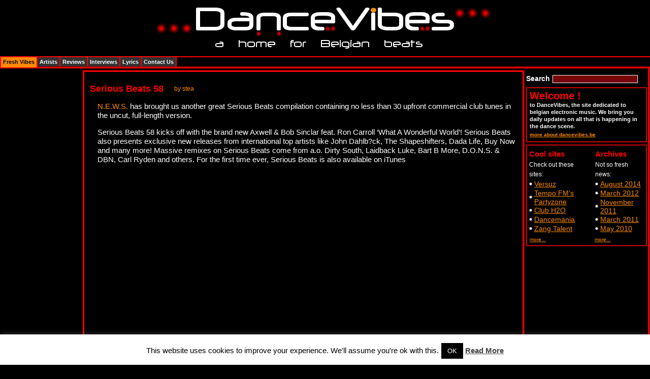

--- FILE ---
content_type: text/html; charset=UTF-8
request_url: https://www.dancevibes.be/news/serious-beats-58/
body_size: 12288
content:
<!DOCTYPE html PUBLIC "-//W3C//DTD XHTML 1.0 Transitional//EN" "http://www.w3.org/TR/xhtml1/DTD/xhtml1-transitional.dtd">
<html xmlns="http://www.w3.org/1999/xhtml" lang="en-US">
	<head>
		<meta http-equiv="Content-Type" content="text/html; charset=UTF-8" />

		<meta name="blogcatalog" content="9BC9603990" /> 
		
		<!-- TradeDoubler site verification 1623228 --> 
		
		

		<link rel="stylesheet" href="https://www.dancevibes.be/wp-content/themes/dancevibes/style.css" type="text/css" media="all" />
		
		<script type="text/javascript">
			window.google_analytics_uacct = "UA-6694317-2";
		</script>

		<script type="text/javascript" src="https://www.dancevibes.be/wp-content/themes/dancevibes/js/main.js"></script>
		<script type="text/javascript" src="https://www.dancevibes.be/wp-content/themes/dancevibes/js/init.js"></script>
		<!--[if lt IE 7]><style type="text/css" media="screen">@import "https://www.dancevibes.be/wp-content/themes/dancevibes/ie.css";</style><![endif]-->
		<meta name='robots' content='index, follow, max-image-preview:large, max-snippet:-1, max-video-preview:-1' />
	<style>img:is([sizes="auto" i], [sizes^="auto," i]) { contain-intrinsic-size: 3000px 1500px }</style>
	
	<!-- This site is optimized with the Yoast SEO plugin v26.1.1 - https://yoast.com/wordpress/plugins/seo/ -->
	<title>Serious Beats 58 - DanceVibes</title>
	<link rel="canonical" href="https://www.dancevibes.be/news/serious-beats-58/" />
	<meta property="og:locale" content="en_US" />
	<meta property="og:type" content="article" />
	<meta property="og:title" content="Serious Beats 58 - DanceVibes" />
	<meta property="og:description" content="N.E.W.S. has brought us another great Serious Beats compilation containing no less than 30 upfront commercial club tunes in the uncut, full-length version. Serious Beats 58 kicks off with the brand new Axwell &#038; Bob Sinclar feat. Ron Carroll &#8216;What A Wonderful World&#8217;! Serious Beats also presents exclusive new releases from international top artists like [&hellip;]" />
	<meta property="og:url" content="https://www.dancevibes.be/news/serious-beats-58/" />
	<meta property="og:site_name" content="DanceVibes" />
	<meta property="article:published_time" content="2008-08-16T00:00:00+00:00" />
	<meta name="author" content="stea" />
	<meta name="twitter:card" content="summary_large_image" />
	<meta name="twitter:creator" content="@dancemusicvibes" />
	<meta name="twitter:site" content="@dancemusicvibes" />
	<meta name="twitter:label1" content="Written by" />
	<meta name="twitter:data1" content="stea" />
	<meta name="twitter:label2" content="Est. reading time" />
	<meta name="twitter:data2" content="1 minute" />
	<script type="application/ld+json" class="yoast-schema-graph">{"@context":"https://schema.org","@graph":[{"@type":"WebPage","@id":"https://www.dancevibes.be/news/serious-beats-58/","url":"https://www.dancevibes.be/news/serious-beats-58/","name":"Serious Beats 58 - DanceVibes","isPartOf":{"@id":"https://www.dancevibes.be/#website"},"datePublished":"2008-08-16T00:00:00+00:00","author":{"@id":"https://www.dancevibes.be/#/schema/person/ce3780c5d340daf540d162e9b2921cce"},"breadcrumb":{"@id":"https://www.dancevibes.be/news/serious-beats-58/#breadcrumb"},"inLanguage":"en-US","potentialAction":[{"@type":"ReadAction","target":["https://www.dancevibes.be/news/serious-beats-58/"]}]},{"@type":"BreadcrumbList","@id":"https://www.dancevibes.be/news/serious-beats-58/#breadcrumb","itemListElement":[{"@type":"ListItem","position":1,"name":"Home","item":"https://www.dancevibes.be/"},{"@type":"ListItem","position":2,"name":"Serious Beats 58"}]},{"@type":"WebSite","@id":"https://www.dancevibes.be/#website","url":"https://www.dancevibes.be/","name":"DanceVibes","description":"a home for belgian beats","potentialAction":[{"@type":"SearchAction","target":{"@type":"EntryPoint","urlTemplate":"https://www.dancevibes.be/?s={search_term_string}"},"query-input":{"@type":"PropertyValueSpecification","valueRequired":true,"valueName":"search_term_string"}}],"inLanguage":"en-US"},{"@type":"Person","@id":"https://www.dancevibes.be/#/schema/person/ce3780c5d340daf540d162e9b2921cce","name":"stea","image":{"@type":"ImageObject","inLanguage":"en-US","@id":"https://www.dancevibes.be/#/schema/person/image/","url":"https://secure.gravatar.com/avatar/53710c2e4c2410d673c55a0f8bb484c2e70c4449a2ba80fb3366d3b8ff096e91?s=96&d=mm&r=g","contentUrl":"https://secure.gravatar.com/avatar/53710c2e4c2410d673c55a0f8bb484c2e70c4449a2ba80fb3366d3b8ff096e91?s=96&d=mm&r=g","caption":"stea"},"sameAs":["http://www.dancevibes.be"],"url":"https://www.dancevibes.be/author/stea/"}]}</script>
	<!-- / Yoast SEO plugin. -->


<link rel="alternate" type="application/rss+xml" title="DanceVibes &raquo; Serious Beats 58 Comments Feed" href="https://www.dancevibes.be/news/serious-beats-58/feed/" />
<script type="text/javascript">
/* <![CDATA[ */
window._wpemojiSettings = {"baseUrl":"https:\/\/s.w.org\/images\/core\/emoji\/16.0.1\/72x72\/","ext":".png","svgUrl":"https:\/\/s.w.org\/images\/core\/emoji\/16.0.1\/svg\/","svgExt":".svg","source":{"concatemoji":"https:\/\/www.dancevibes.be\/wp-includes\/js\/wp-emoji-release.min.js?ver=6.8.3"}};
/*! This file is auto-generated */
!function(s,n){var o,i,e;function c(e){try{var t={supportTests:e,timestamp:(new Date).valueOf()};sessionStorage.setItem(o,JSON.stringify(t))}catch(e){}}function p(e,t,n){e.clearRect(0,0,e.canvas.width,e.canvas.height),e.fillText(t,0,0);var t=new Uint32Array(e.getImageData(0,0,e.canvas.width,e.canvas.height).data),a=(e.clearRect(0,0,e.canvas.width,e.canvas.height),e.fillText(n,0,0),new Uint32Array(e.getImageData(0,0,e.canvas.width,e.canvas.height).data));return t.every(function(e,t){return e===a[t]})}function u(e,t){e.clearRect(0,0,e.canvas.width,e.canvas.height),e.fillText(t,0,0);for(var n=e.getImageData(16,16,1,1),a=0;a<n.data.length;a++)if(0!==n.data[a])return!1;return!0}function f(e,t,n,a){switch(t){case"flag":return n(e,"\ud83c\udff3\ufe0f\u200d\u26a7\ufe0f","\ud83c\udff3\ufe0f\u200b\u26a7\ufe0f")?!1:!n(e,"\ud83c\udde8\ud83c\uddf6","\ud83c\udde8\u200b\ud83c\uddf6")&&!n(e,"\ud83c\udff4\udb40\udc67\udb40\udc62\udb40\udc65\udb40\udc6e\udb40\udc67\udb40\udc7f","\ud83c\udff4\u200b\udb40\udc67\u200b\udb40\udc62\u200b\udb40\udc65\u200b\udb40\udc6e\u200b\udb40\udc67\u200b\udb40\udc7f");case"emoji":return!a(e,"\ud83e\udedf")}return!1}function g(e,t,n,a){var r="undefined"!=typeof WorkerGlobalScope&&self instanceof WorkerGlobalScope?new OffscreenCanvas(300,150):s.createElement("canvas"),o=r.getContext("2d",{willReadFrequently:!0}),i=(o.textBaseline="top",o.font="600 32px Arial",{});return e.forEach(function(e){i[e]=t(o,e,n,a)}),i}function t(e){var t=s.createElement("script");t.src=e,t.defer=!0,s.head.appendChild(t)}"undefined"!=typeof Promise&&(o="wpEmojiSettingsSupports",i=["flag","emoji"],n.supports={everything:!0,everythingExceptFlag:!0},e=new Promise(function(e){s.addEventListener("DOMContentLoaded",e,{once:!0})}),new Promise(function(t){var n=function(){try{var e=JSON.parse(sessionStorage.getItem(o));if("object"==typeof e&&"number"==typeof e.timestamp&&(new Date).valueOf()<e.timestamp+604800&&"object"==typeof e.supportTests)return e.supportTests}catch(e){}return null}();if(!n){if("undefined"!=typeof Worker&&"undefined"!=typeof OffscreenCanvas&&"undefined"!=typeof URL&&URL.createObjectURL&&"undefined"!=typeof Blob)try{var e="postMessage("+g.toString()+"("+[JSON.stringify(i),f.toString(),p.toString(),u.toString()].join(",")+"));",a=new Blob([e],{type:"text/javascript"}),r=new Worker(URL.createObjectURL(a),{name:"wpTestEmojiSupports"});return void(r.onmessage=function(e){c(n=e.data),r.terminate(),t(n)})}catch(e){}c(n=g(i,f,p,u))}t(n)}).then(function(e){for(var t in e)n.supports[t]=e[t],n.supports.everything=n.supports.everything&&n.supports[t],"flag"!==t&&(n.supports.everythingExceptFlag=n.supports.everythingExceptFlag&&n.supports[t]);n.supports.everythingExceptFlag=n.supports.everythingExceptFlag&&!n.supports.flag,n.DOMReady=!1,n.readyCallback=function(){n.DOMReady=!0}}).then(function(){return e}).then(function(){var e;n.supports.everything||(n.readyCallback(),(e=n.source||{}).concatemoji?t(e.concatemoji):e.wpemoji&&e.twemoji&&(t(e.twemoji),t(e.wpemoji)))}))}((window,document),window._wpemojiSettings);
/* ]]> */
</script>
<style id='wp-emoji-styles-inline-css' type='text/css'>

	img.wp-smiley, img.emoji {
		display: inline !important;
		border: none !important;
		box-shadow: none !important;
		height: 1em !important;
		width: 1em !important;
		margin: 0 0.07em !important;
		vertical-align: -0.1em !important;
		background: none !important;
		padding: 0 !important;
	}
</style>
<link rel='stylesheet' id='wp-block-library-css' href='https://www.dancevibes.be/wp-includes/css/dist/block-library/style.min.css?ver=6.8.3' type='text/css' media='all' />
<style id='classic-theme-styles-inline-css' type='text/css'>
/*! This file is auto-generated */
.wp-block-button__link{color:#fff;background-color:#32373c;border-radius:9999px;box-shadow:none;text-decoration:none;padding:calc(.667em + 2px) calc(1.333em + 2px);font-size:1.125em}.wp-block-file__button{background:#32373c;color:#fff;text-decoration:none}
</style>
<style id='global-styles-inline-css' type='text/css'>
:root{--wp--preset--aspect-ratio--square: 1;--wp--preset--aspect-ratio--4-3: 4/3;--wp--preset--aspect-ratio--3-4: 3/4;--wp--preset--aspect-ratio--3-2: 3/2;--wp--preset--aspect-ratio--2-3: 2/3;--wp--preset--aspect-ratio--16-9: 16/9;--wp--preset--aspect-ratio--9-16: 9/16;--wp--preset--color--black: #000000;--wp--preset--color--cyan-bluish-gray: #abb8c3;--wp--preset--color--white: #ffffff;--wp--preset--color--pale-pink: #f78da7;--wp--preset--color--vivid-red: #cf2e2e;--wp--preset--color--luminous-vivid-orange: #ff6900;--wp--preset--color--luminous-vivid-amber: #fcb900;--wp--preset--color--light-green-cyan: #7bdcb5;--wp--preset--color--vivid-green-cyan: #00d084;--wp--preset--color--pale-cyan-blue: #8ed1fc;--wp--preset--color--vivid-cyan-blue: #0693e3;--wp--preset--color--vivid-purple: #9b51e0;--wp--preset--gradient--vivid-cyan-blue-to-vivid-purple: linear-gradient(135deg,rgba(6,147,227,1) 0%,rgb(155,81,224) 100%);--wp--preset--gradient--light-green-cyan-to-vivid-green-cyan: linear-gradient(135deg,rgb(122,220,180) 0%,rgb(0,208,130) 100%);--wp--preset--gradient--luminous-vivid-amber-to-luminous-vivid-orange: linear-gradient(135deg,rgba(252,185,0,1) 0%,rgba(255,105,0,1) 100%);--wp--preset--gradient--luminous-vivid-orange-to-vivid-red: linear-gradient(135deg,rgba(255,105,0,1) 0%,rgb(207,46,46) 100%);--wp--preset--gradient--very-light-gray-to-cyan-bluish-gray: linear-gradient(135deg,rgb(238,238,238) 0%,rgb(169,184,195) 100%);--wp--preset--gradient--cool-to-warm-spectrum: linear-gradient(135deg,rgb(74,234,220) 0%,rgb(151,120,209) 20%,rgb(207,42,186) 40%,rgb(238,44,130) 60%,rgb(251,105,98) 80%,rgb(254,248,76) 100%);--wp--preset--gradient--blush-light-purple: linear-gradient(135deg,rgb(255,206,236) 0%,rgb(152,150,240) 100%);--wp--preset--gradient--blush-bordeaux: linear-gradient(135deg,rgb(254,205,165) 0%,rgb(254,45,45) 50%,rgb(107,0,62) 100%);--wp--preset--gradient--luminous-dusk: linear-gradient(135deg,rgb(255,203,112) 0%,rgb(199,81,192) 50%,rgb(65,88,208) 100%);--wp--preset--gradient--pale-ocean: linear-gradient(135deg,rgb(255,245,203) 0%,rgb(182,227,212) 50%,rgb(51,167,181) 100%);--wp--preset--gradient--electric-grass: linear-gradient(135deg,rgb(202,248,128) 0%,rgb(113,206,126) 100%);--wp--preset--gradient--midnight: linear-gradient(135deg,rgb(2,3,129) 0%,rgb(40,116,252) 100%);--wp--preset--font-size--small: 13px;--wp--preset--font-size--medium: 20px;--wp--preset--font-size--large: 36px;--wp--preset--font-size--x-large: 42px;--wp--preset--spacing--20: 0.44rem;--wp--preset--spacing--30: 0.67rem;--wp--preset--spacing--40: 1rem;--wp--preset--spacing--50: 1.5rem;--wp--preset--spacing--60: 2.25rem;--wp--preset--spacing--70: 3.38rem;--wp--preset--spacing--80: 5.06rem;--wp--preset--shadow--natural: 6px 6px 9px rgba(0, 0, 0, 0.2);--wp--preset--shadow--deep: 12px 12px 50px rgba(0, 0, 0, 0.4);--wp--preset--shadow--sharp: 6px 6px 0px rgba(0, 0, 0, 0.2);--wp--preset--shadow--outlined: 6px 6px 0px -3px rgba(255, 255, 255, 1), 6px 6px rgba(0, 0, 0, 1);--wp--preset--shadow--crisp: 6px 6px 0px rgba(0, 0, 0, 1);}:where(.is-layout-flex){gap: 0.5em;}:where(.is-layout-grid){gap: 0.5em;}body .is-layout-flex{display: flex;}.is-layout-flex{flex-wrap: wrap;align-items: center;}.is-layout-flex > :is(*, div){margin: 0;}body .is-layout-grid{display: grid;}.is-layout-grid > :is(*, div){margin: 0;}:where(.wp-block-columns.is-layout-flex){gap: 2em;}:where(.wp-block-columns.is-layout-grid){gap: 2em;}:where(.wp-block-post-template.is-layout-flex){gap: 1.25em;}:where(.wp-block-post-template.is-layout-grid){gap: 1.25em;}.has-black-color{color: var(--wp--preset--color--black) !important;}.has-cyan-bluish-gray-color{color: var(--wp--preset--color--cyan-bluish-gray) !important;}.has-white-color{color: var(--wp--preset--color--white) !important;}.has-pale-pink-color{color: var(--wp--preset--color--pale-pink) !important;}.has-vivid-red-color{color: var(--wp--preset--color--vivid-red) !important;}.has-luminous-vivid-orange-color{color: var(--wp--preset--color--luminous-vivid-orange) !important;}.has-luminous-vivid-amber-color{color: var(--wp--preset--color--luminous-vivid-amber) !important;}.has-light-green-cyan-color{color: var(--wp--preset--color--light-green-cyan) !important;}.has-vivid-green-cyan-color{color: var(--wp--preset--color--vivid-green-cyan) !important;}.has-pale-cyan-blue-color{color: var(--wp--preset--color--pale-cyan-blue) !important;}.has-vivid-cyan-blue-color{color: var(--wp--preset--color--vivid-cyan-blue) !important;}.has-vivid-purple-color{color: var(--wp--preset--color--vivid-purple) !important;}.has-black-background-color{background-color: var(--wp--preset--color--black) !important;}.has-cyan-bluish-gray-background-color{background-color: var(--wp--preset--color--cyan-bluish-gray) !important;}.has-white-background-color{background-color: var(--wp--preset--color--white) !important;}.has-pale-pink-background-color{background-color: var(--wp--preset--color--pale-pink) !important;}.has-vivid-red-background-color{background-color: var(--wp--preset--color--vivid-red) !important;}.has-luminous-vivid-orange-background-color{background-color: var(--wp--preset--color--luminous-vivid-orange) !important;}.has-luminous-vivid-amber-background-color{background-color: var(--wp--preset--color--luminous-vivid-amber) !important;}.has-light-green-cyan-background-color{background-color: var(--wp--preset--color--light-green-cyan) !important;}.has-vivid-green-cyan-background-color{background-color: var(--wp--preset--color--vivid-green-cyan) !important;}.has-pale-cyan-blue-background-color{background-color: var(--wp--preset--color--pale-cyan-blue) !important;}.has-vivid-cyan-blue-background-color{background-color: var(--wp--preset--color--vivid-cyan-blue) !important;}.has-vivid-purple-background-color{background-color: var(--wp--preset--color--vivid-purple) !important;}.has-black-border-color{border-color: var(--wp--preset--color--black) !important;}.has-cyan-bluish-gray-border-color{border-color: var(--wp--preset--color--cyan-bluish-gray) !important;}.has-white-border-color{border-color: var(--wp--preset--color--white) !important;}.has-pale-pink-border-color{border-color: var(--wp--preset--color--pale-pink) !important;}.has-vivid-red-border-color{border-color: var(--wp--preset--color--vivid-red) !important;}.has-luminous-vivid-orange-border-color{border-color: var(--wp--preset--color--luminous-vivid-orange) !important;}.has-luminous-vivid-amber-border-color{border-color: var(--wp--preset--color--luminous-vivid-amber) !important;}.has-light-green-cyan-border-color{border-color: var(--wp--preset--color--light-green-cyan) !important;}.has-vivid-green-cyan-border-color{border-color: var(--wp--preset--color--vivid-green-cyan) !important;}.has-pale-cyan-blue-border-color{border-color: var(--wp--preset--color--pale-cyan-blue) !important;}.has-vivid-cyan-blue-border-color{border-color: var(--wp--preset--color--vivid-cyan-blue) !important;}.has-vivid-purple-border-color{border-color: var(--wp--preset--color--vivid-purple) !important;}.has-vivid-cyan-blue-to-vivid-purple-gradient-background{background: var(--wp--preset--gradient--vivid-cyan-blue-to-vivid-purple) !important;}.has-light-green-cyan-to-vivid-green-cyan-gradient-background{background: var(--wp--preset--gradient--light-green-cyan-to-vivid-green-cyan) !important;}.has-luminous-vivid-amber-to-luminous-vivid-orange-gradient-background{background: var(--wp--preset--gradient--luminous-vivid-amber-to-luminous-vivid-orange) !important;}.has-luminous-vivid-orange-to-vivid-red-gradient-background{background: var(--wp--preset--gradient--luminous-vivid-orange-to-vivid-red) !important;}.has-very-light-gray-to-cyan-bluish-gray-gradient-background{background: var(--wp--preset--gradient--very-light-gray-to-cyan-bluish-gray) !important;}.has-cool-to-warm-spectrum-gradient-background{background: var(--wp--preset--gradient--cool-to-warm-spectrum) !important;}.has-blush-light-purple-gradient-background{background: var(--wp--preset--gradient--blush-light-purple) !important;}.has-blush-bordeaux-gradient-background{background: var(--wp--preset--gradient--blush-bordeaux) !important;}.has-luminous-dusk-gradient-background{background: var(--wp--preset--gradient--luminous-dusk) !important;}.has-pale-ocean-gradient-background{background: var(--wp--preset--gradient--pale-ocean) !important;}.has-electric-grass-gradient-background{background: var(--wp--preset--gradient--electric-grass) !important;}.has-midnight-gradient-background{background: var(--wp--preset--gradient--midnight) !important;}.has-small-font-size{font-size: var(--wp--preset--font-size--small) !important;}.has-medium-font-size{font-size: var(--wp--preset--font-size--medium) !important;}.has-large-font-size{font-size: var(--wp--preset--font-size--large) !important;}.has-x-large-font-size{font-size: var(--wp--preset--font-size--x-large) !important;}
:where(.wp-block-post-template.is-layout-flex){gap: 1.25em;}:where(.wp-block-post-template.is-layout-grid){gap: 1.25em;}
:where(.wp-block-columns.is-layout-flex){gap: 2em;}:where(.wp-block-columns.is-layout-grid){gap: 2em;}
:root :where(.wp-block-pullquote){font-size: 1.5em;line-height: 1.6;}
</style>
<link rel='stylesheet' id='cookie-law-info-css' href='https://www.dancevibes.be/wp-content/plugins/cookie-law-info/legacy/public/css/cookie-law-info-public.css?ver=3.3.5' type='text/css' media='all' />
<link rel='stylesheet' id='cookie-law-info-gdpr-css' href='https://www.dancevibes.be/wp-content/plugins/cookie-law-info/legacy/public/css/cookie-law-info-gdpr.css?ver=3.3.5' type='text/css' media='all' />
<link rel='stylesheet' id='yarppRelatedCss-css' href='https://www.dancevibes.be/wp-content/plugins/yet-another-related-posts-plugin/style/related.css?ver=5.30.11' type='text/css' media='all' />
<script type="text/javascript" src="https://www.dancevibes.be/wp-includes/js/jquery/jquery.min.js?ver=3.7.1" id="jquery-core-js"></script>
<script type="text/javascript" src="https://www.dancevibes.be/wp-includes/js/jquery/jquery-migrate.min.js?ver=3.4.1" id="jquery-migrate-js"></script>
<script type="text/javascript" id="cookie-law-info-js-extra">
/* <![CDATA[ */
var Cli_Data = {"nn_cookie_ids":[],"cookielist":[],"non_necessary_cookies":[],"ccpaEnabled":"","ccpaRegionBased":"","ccpaBarEnabled":"","strictlyEnabled":["necessary","obligatoire"],"ccpaType":"gdpr","js_blocking":"","custom_integration":"","triggerDomRefresh":"","secure_cookies":""};
var cli_cookiebar_settings = {"animate_speed_hide":"500","animate_speed_show":"500","background":"#fff","border":"#444","border_on":"","button_1_button_colour":"#000","button_1_button_hover":"#000000","button_1_link_colour":"#fff","button_1_as_button":"1","button_1_new_win":"","button_2_button_colour":"#333","button_2_button_hover":"#292929","button_2_link_colour":"#444","button_2_as_button":"","button_2_hidebar":"","button_3_button_colour":"#000","button_3_button_hover":"#000000","button_3_link_colour":"#fff","button_3_as_button":"1","button_3_new_win":"","button_4_button_colour":"#000","button_4_button_hover":"#000000","button_4_link_colour":"#62a329","button_4_as_button":"","button_7_button_colour":"#61a229","button_7_button_hover":"#4e8221","button_7_link_colour":"#fff","button_7_as_button":"1","button_7_new_win":"","font_family":"inherit","header_fix":"","notify_animate_hide":"1","notify_animate_show":"","notify_div_id":"#cookie-law-info-bar","notify_position_horizontal":"right","notify_position_vertical":"bottom","scroll_close":"","scroll_close_reload":"","accept_close_reload":"","reject_close_reload":"","showagain_tab":"","showagain_background":"#fff","showagain_border":"#000","showagain_div_id":"#cookie-law-info-again","showagain_x_position":"100px","text":"#000","show_once_yn":"","show_once":"10000","logging_on":"","as_popup":"","popup_overlay":"1","bar_heading_text":"","cookie_bar_as":"banner","popup_showagain_position":"bottom-right","widget_position":"left"};
var log_object = {"ajax_url":"https:\/\/www.dancevibes.be\/wp-admin\/admin-ajax.php"};
/* ]]> */
</script>
<script type="text/javascript" src="https://www.dancevibes.be/wp-content/plugins/cookie-law-info/legacy/public/js/cookie-law-info-public.js?ver=3.3.5" id="cookie-law-info-js"></script>
<link rel="https://api.w.org/" href="https://www.dancevibes.be/wp-json/" /><link rel="alternate" title="JSON" type="application/json" href="https://www.dancevibes.be/wp-json/wp/v2/posts/1309" /><link rel="EditURI" type="application/rsd+xml" title="RSD" href="https://www.dancevibes.be/xmlrpc.php?rsd" />
<meta name="generator" content="WordPress 6.8.3" />
<link rel='shortlink' href='https://www.dancevibes.be/?p=1309' />
<link rel="alternate" title="oEmbed (JSON)" type="application/json+oembed" href="https://www.dancevibes.be/wp-json/oembed/1.0/embed?url=https%3A%2F%2Fwww.dancevibes.be%2Fnews%2Fserious-beats-58%2F" />
<link rel="alternate" title="oEmbed (XML)" type="text/xml+oembed" href="https://www.dancevibes.be/wp-json/oembed/1.0/embed?url=https%3A%2F%2Fwww.dancevibes.be%2Fnews%2Fserious-beats-58%2F&#038;format=xml" />

		<!-- GA Google Analytics @ https://m0n.co/ga -->
		<script async src="https://www.googletagmanager.com/gtag/js?id=G-6WNM8M47Z6"></script>
		<script>
			window.dataLayer = window.dataLayer || [];
			function gtag(){dataLayer.push(arguments);}
			gtag('js', new Date());
			gtag('config', 'G-6WNM8M47Z6');
		</script>

		</head>
	<body>
		<div id="main">
			<div id="header">
				&nbsp;
			</div><!-- google_ad_section_start -->
<div id="content">
	<div class="content">
		<div class="columns">
			<div class="column1">
	<div class="banner">
		
		<script type="text/javascript"><!--
			google_ad_client = "pub-3157565936561586";
			/* 160x600, left sidebar above the fold */
			google_ad_slot = "4985442746";
			google_ad_width = 160;
			google_ad_height = 600;
		//-->
		</script>
		<script type="text/javascript"
			src="http://pagead2.googlesyndication.com/pagead/show_ads.js">
		</script>		
	</div>
</div>			<div class="column2">
				<div class="colums" id="col">
					<div class="colums-info">
						<div class="colums-border">
							<div class="colums-over">
								<div class="colums-inf">
									<div class="colum1">
										<div class="colum1-info">
											<div class="info">
												<div class="info-part">
																																								<div class="part">
														<div class="part-head">
															<h3>Serious Beats 58</h3>
															<span>by stea</span>
														</div>
														<p><a href="http://www.newsrecords.be" target="blank">N.E.W.S.</a> has brought us another great Serious Beats compilation containing no less than 30 upfront commercial club tunes in the uncut, full-length version.</p>
<p>Serious Beats 58 kicks off with the brand new Axwell &#038; Bob Sinclar feat. Ron Carroll &#8216;What A Wonderful World&#8217;! Serious Beats also presents exclusive new releases from international top artists like John Dahlb?ck, The Shapeshifters, Dada Life, Buy Now and many more! Massive remixes on Serious Beats come from a.o. Dirty South, Laidback Luke, Bart B More, D.O.N.S. &#038; DBN, Carl Ryden and others. For the first time ever, Serious Beats is also available on iTunes</p>
<p><object width="425" height="344"><param name="movie" value="http://www.youtube.com/v/2uH9MEF5QwU&#038;color1=11645361&#038;color2=13619151&#038;hl=en&#038;fs=1"></param><param name="wmode" value="transparent"></param><param name="allowFullScreen" value="true"></param><embed src="http://www.youtube.com/v/2uH9MEF5QwU&#038;color1=11645361&#038;color2=13619151&#038;hl=en&#038;fs=1" type="application/x-shockwave-flash" allowfullscreen="true" wmode="transparent" width="425" height="344"></embed></object></p>
<div class='yarpp yarpp-related yarpp-related-website yarpp-related-none yarpp-template-list'>
</div>

														
														<ul class="date">
															<li><span>August 16,2008</span></li>
																													</ul>
													</div>
													<!-- You can start editing here. -->


			<!-- If comments are open, but there are no comments. -->

	 


<div id="respond">

<h3>Leave a Reply</h3>

<div class="cancel-comment-reply">
	<small><a rel="nofollow" id="cancel-comment-reply-link" href="/news/serious-beats-58/#respond" style="display:none;">Click here to cancel reply.</a></small>
</div>


<form action="https://www.dancevibes.be/wp-comments-post.php" method="post" id="commentform">


<p><input type="text" name="author" id="author" value="" size="22" tabindex="1" />
<label for="author"><small>Name (required)</small></label></p>

<p><input type="text" name="email" id="email" value="" size="22" tabindex="2" />
<label for="email"><small>Mail (will not be published) (required)</small></label></p>

<p><input type="text" name="url" id="url" value="" size="22" tabindex="3" />
<label for="url"><small>Website</small></label></p>


<!--<p><small><strong>XHTML:</strong> You can use these tags: <code>&lt;a href=&quot;&quot; title=&quot;&quot;&gt; &lt;abbr title=&quot;&quot;&gt; &lt;acronym title=&quot;&quot;&gt; &lt;b&gt; &lt;blockquote cite=&quot;&quot;&gt; &lt;cite&gt; &lt;code&gt; &lt;del datetime=&quot;&quot;&gt; &lt;em&gt; &lt;i&gt; &lt;q cite=&quot;&quot;&gt; &lt;s&gt; &lt;strike&gt; &lt;strong&gt; </code></small></p>-->

<p><textarea name="comment" id="comment" cols="80" rows="7" tabindex="4"></textarea></p>

<p><input name="submit" type="submit" id="submit" tabindex="5" value="Submit Comment" />
<input type='hidden' name='comment_post_ID' value='1309' id='comment_post_ID' />
<input type='hidden' name='comment_parent' id='comment_parent' value='0' />
</p>
</form>

</div>

																												<div class="navigation">
															<div class="alignleft">&laquo; Older Entries</div>
															<div class="alignright">Newer Entries &raquo;</div>
														</div>
																									</div>
											</div>
										</div>
									</div>
									<!-- google_ad_section_end -->
									<div class="colum2">
	<!--boxes-->
	<div class="boxes">
		<div class="boxes-info">
			<!--contest-->
			<!--div class="contest">
				<div class="contest-info">
					<div>
						<a href="#"><img src="https://www.dancevibes.be/wp-content/themes/dancevibes/images/banner03.jpg" width="227" height="30" alt="" /></a>
					</div>
					<p>win stuff on dancevibes get the latest ringtones</p>
				</div>
			</div-->
			
			<!--search-->
			<div class="search"><form method="get" id="searchform" action="https://www.dancevibes.be/" >	
	<label class="hidden" for="s">Search</label>
	<input type="text" value="" name="s" id="s" />
	</form>
	</div>			
			<!--welcome-->
			<div class="welcome">
				<div class="welcome-info">
					<h2>Welcome !</h2>
					<p>to DanceVibes, the site dedicated to belgian electronic music. We bring you daily updates on all that is happening in the dance scene.</p>
					<span><a href="/about/">more about dancevibes.be</a></span>
				</div>
			</div>
			
			
						
			<!--advertize-->
			<!--div class="advertize">
				<strong>Advertize</strong>
				<span>on Dancevibes.be</span>
			</div-->
			<!--feed-->
			<!--div class="feed">
				<div>
					<a href="https://www.dancevibes.be/feed/"><span><img src="https://www.dancevibes.be/wp-content/themes/dancevibes/images/feed_icon.png" width="200" height="200" alt="" /></span></a>
				</div>
			</div-->
			<!--newsletter-->
			<!--div class="newsletter">
				<div class="newsletter-info">
					<h3>Get the DanceVibes.be Newsletter</h3>
					<form action="#">
						<div class="send">
							<div>
								<label>e-mail</label>
								<input type="text" />
							</div>
							<div>
								<label>name</label>
								<input type="text" />
							</div>
						</div>
					</form>
				</div>
			</div-->
			<!--topic-->
			<!--div class="topic">
				<div class="topic-info">
					<ul class="tags">
						<li class="active"><a href="#">Topics</a></li>
						<li><a href="#">Recent comments</a></li>
					</ul>
					<ul class="list">
						<li><a href="#">www.youtube.com</a></li>
						<li><a href="#">www.youtube.com</a></li>
						<li><a href="#">www.youtube.com</a></li>
						<li><a href="#">www.youtube.com</a></li>
						<li><a href="#">www.youtube.com</a></li>
					</ul>
				</div>
			</div-->
			<!--box-->
			<div class="box">
				<div class="box-info">
					<div class="blocks">
						<!--block-->
						<div class="block">
							<h3>Cool sites</h3>
							<span>Check out these sites:</span>
														<ul class="vcard">
								<li><a href="http://www.versuz.be" title="A brandnew club opened 27 april 2002.  Contrary, contraversial, fancy and open for everybody. The club offers a series of music genres, special effects, multifunctional rooms, technical highflyers, lightshows and soundeffects">Versuz</a></li>
<li><a href="http://partyzone.tempo.fm/" title="Dance music in the mix &#8212; including Belgian dance!">Tempo FM&#8217;s Partyzone</a></li>
<li><a href="http://www.club-h2o.com">Club H2O</a></li>
<li><a href="http://www.spits.fm/website/SFM_dancemania.php" title="dancemania, your dance-sensation on fm">Dancemania</a></li>
<li><a href="http://www.zangtalent.be/" title="Dutch site with lots of news about Belgian music artists">Zang Talent</a></li>
							</ul>
														<div class="more">
								<a href="http://www.dancevibes.be/cool-sites/">more...</a>
							</div>
						</div>
						<!--block-->
						<div class="block one">
							<h3>Archives</h3>
							<span>Not so fresh news:</span>
														<ul>
									<li><a href='https://www.dancevibes.be/2014/08/'>August 2014</a></li>
	<li><a href='https://www.dancevibes.be/2012/03/'>March 2012</a></li>
	<li><a href='https://www.dancevibes.be/2011/11/'>November 2011</a></li>
	<li><a href='https://www.dancevibes.be/2011/03/'>March 2011</a></li>
	<li><a href='https://www.dancevibes.be/2010/05/'>May 2010</a></li>
							</ul>
														<div class="more">
								<a href="http://www.dancevibes.be/archives/">more...</a>
							</div>
						</div>
					</div>
				</div>
			</div>
		</div>
	</div>
</div>								</div>
							</div>
						</div>
					</div>
					<div id="col3" class="colum3">
	<div>
		<img src="https://www.dancevibes.be/wp-content/themes/dancevibes/images/banner02.gif" width="71" height="220" alt="" />
	</div>
</div>				</div>
			</div>
		</div>
	</div>
</div>
			<div class="header">
				<div class="header-info">
					<div class="head">
						<!--logo-->
						<h1 class="logo"><a href="https://www.dancevibes.be">DanceVibes</a></h1>
					</div>
					<div class="menu">
						<!--menu-->
						<ul id="menu">
							<li class="active"><a href="http://www.dancevibes.be/" rel="home">Fresh Vibes</a></li>
						
							<li ><a href="http://www.dancevibes.be/artists/" rel="artists">Artists</a></li>
							<li ><a href="http://www.dancevibes.be/reviews/" rel="reviews">Reviews</a></li>
							<li ><a href="http://www.dancevibes.be/interviews/" rel="interviews">Interviews</a></li>
							<li ><a href="http://www.dancevibes.be/belgian-dance-lyrics/" rel="lyrics">Lyrics</a></li>
							<!--li><a href="http://www.dancevibes.be/parties/" rel="party">Parties!</a></li-->
							<li ><a href="http://www.dancevibes.be/about/" rel="about">Contact Us</a></li>
						</ul>
						
					</div>
				</div>
			</div>
			<!--footer-->
			<div id="footer">
				<span>Copyright (c) 2001 - 2009 - DanceVibes.be. Samples, lyrics, videos and pictures are copyrighted by their respective owners.</span>
				<strong><a href="/privacy-policy">Our Privacy Policy</a></strong>
			</div>
		</div>
	<script type="speculationrules">
{"prefetch":[{"source":"document","where":{"and":[{"href_matches":"\/*"},{"not":{"href_matches":["\/wp-*.php","\/wp-admin\/*","\/wp-content\/uploads\/*","\/wp-content\/*","\/wp-content\/plugins\/*","\/wp-content\/themes\/dancevibes\/*","\/*\\?(.+)"]}},{"not":{"selector_matches":"a[rel~=\"nofollow\"]"}},{"not":{"selector_matches":".no-prefetch, .no-prefetch a"}}]},"eagerness":"conservative"}]}
</script>
<!--googleoff: all--><div id="cookie-law-info-bar" data-nosnippet="true"><span>This website uses cookies to improve your experience. We'll assume you're ok with this.<a role='button' data-cli_action="accept" id="cookie_action_close_header" class="medium cli-plugin-button cli-plugin-main-button cookie_action_close_header cli_action_button wt-cli-accept-btn">OK</a> <a href="http://www.dancevibes.be/privacy-policy/" id="CONSTANT_OPEN_URL" target="_blank" class="cli-plugin-main-link">Read More</a></span></div><div id="cookie-law-info-again" data-nosnippet="true"><span id="cookie_hdr_showagain">Privacy &amp; Cookies Policy</span></div><div class="cli-modal" data-nosnippet="true" id="cliSettingsPopup" tabindex="-1" role="dialog" aria-labelledby="cliSettingsPopup" aria-hidden="true">
  <div class="cli-modal-dialog" role="document">
	<div class="cli-modal-content cli-bar-popup">
		  <button type="button" class="cli-modal-close" id="cliModalClose">
			<svg class="" viewBox="0 0 24 24"><path d="M19 6.41l-1.41-1.41-5.59 5.59-5.59-5.59-1.41 1.41 5.59 5.59-5.59 5.59 1.41 1.41 5.59-5.59 5.59 5.59 1.41-1.41-5.59-5.59z"></path><path d="M0 0h24v24h-24z" fill="none"></path></svg>
			<span class="wt-cli-sr-only">Close</span>
		  </button>
		  <div class="cli-modal-body">
			<div class="cli-container-fluid cli-tab-container">
	<div class="cli-row">
		<div class="cli-col-12 cli-align-items-stretch cli-px-0">
			<div class="cli-privacy-overview">
				<h4>Privacy Overview</h4>				<div class="cli-privacy-content">
					<div class="cli-privacy-content-text">This website uses cookies to improve your experience while you navigate through the website. Out of these, the cookies that are categorized as necessary are stored on your browser as they are essential for the working of basic functionalities of the website. We also use third-party cookies that help us analyze and understand how you use this website. These cookies will be stored in your browser only with your consent. You also have the option to opt-out of these cookies. But opting out of some of these cookies may affect your browsing experience.</div>
				</div>
				<a class="cli-privacy-readmore" aria-label="Show more" role="button" data-readmore-text="Show more" data-readless-text="Show less"></a>			</div>
		</div>
		<div class="cli-col-12 cli-align-items-stretch cli-px-0 cli-tab-section-container">
												<div class="cli-tab-section">
						<div class="cli-tab-header">
							<a role="button" tabindex="0" class="cli-nav-link cli-settings-mobile" data-target="necessary" data-toggle="cli-toggle-tab">
								Necessary							</a>
															<div class="wt-cli-necessary-checkbox">
									<input type="checkbox" class="cli-user-preference-checkbox"  id="wt-cli-checkbox-necessary" data-id="checkbox-necessary" checked="checked"  />
									<label class="form-check-label" for="wt-cli-checkbox-necessary">Necessary</label>
								</div>
								<span class="cli-necessary-caption">Always Enabled</span>
													</div>
						<div class="cli-tab-content">
							<div class="cli-tab-pane cli-fade" data-id="necessary">
								<div class="wt-cli-cookie-description">
									Necessary cookies are absolutely essential for the website to function properly. This category only includes cookies that ensures basic functionalities and security features of the website. These cookies do not store any personal information.								</div>
							</div>
						</div>
					</div>
																	<div class="cli-tab-section">
						<div class="cli-tab-header">
							<a role="button" tabindex="0" class="cli-nav-link cli-settings-mobile" data-target="non-necessary" data-toggle="cli-toggle-tab">
								Non-necessary							</a>
															<div class="cli-switch">
									<input type="checkbox" id="wt-cli-checkbox-non-necessary" class="cli-user-preference-checkbox"  data-id="checkbox-non-necessary" checked='checked' />
									<label for="wt-cli-checkbox-non-necessary" class="cli-slider" data-cli-enable="Enabled" data-cli-disable="Disabled"><span class="wt-cli-sr-only">Non-necessary</span></label>
								</div>
													</div>
						<div class="cli-tab-content">
							<div class="cli-tab-pane cli-fade" data-id="non-necessary">
								<div class="wt-cli-cookie-description">
									Any cookies that may not be particularly necessary for the website to function and is used specifically to collect user personal data via analytics, ads, other embedded contents are termed as non-necessary cookies. It is mandatory to procure user consent prior to running these cookies on your website.								</div>
							</div>
						</div>
					</div>
										</div>
	</div>
</div>
		  </div>
		  <div class="cli-modal-footer">
			<div class="wt-cli-element cli-container-fluid cli-tab-container">
				<div class="cli-row">
					<div class="cli-col-12 cli-align-items-stretch cli-px-0">
						<div class="cli-tab-footer wt-cli-privacy-overview-actions">
						
															<a id="wt-cli-privacy-save-btn" role="button" tabindex="0" data-cli-action="accept" class="wt-cli-privacy-btn cli_setting_save_button wt-cli-privacy-accept-btn cli-btn">SAVE &amp; ACCEPT</a>
													</div>
						
					</div>
				</div>
			</div>
		</div>
	</div>
  </div>
</div>
<div class="cli-modal-backdrop cli-fade cli-settings-overlay"></div>
<div class="cli-modal-backdrop cli-fade cli-popupbar-overlay"></div>
<!--googleon: all--><script type="text/javascript">
		   var infolink_pid =34141; var infolink_wsid = 1;
		</script>
		<script type="text/javascript" src="http://resources.infolinks.com/js/infolinks_main.js"></script>
		<script type="text/javascript">
							jQuery(document).ready(function(){ 
							jQuery('.description').before('<span><!--INFOLINKS_OFF--></span>');jQuery('.description').after('<span><!--INFOLINKS_ON--></span>');jQuery('#headerimg').before('<span><!--INFOLINKS_OFF--></span>');jQuery('#headerimg').after('<span><!--INFOLINKS_ON--></span>');jQuery('h1').before('<span><!--INFOLINKS_OFF--></span>');jQuery('h1').after('<span><!--INFOLINKS_ON--></span>');jQuery('h1').before('<span><!--INFOLINKS_OFF--></span>');jQuery('h1').after('<span><!--INFOLINKS_ON--></span>');	
								});
						</script>
		</body>
</html>